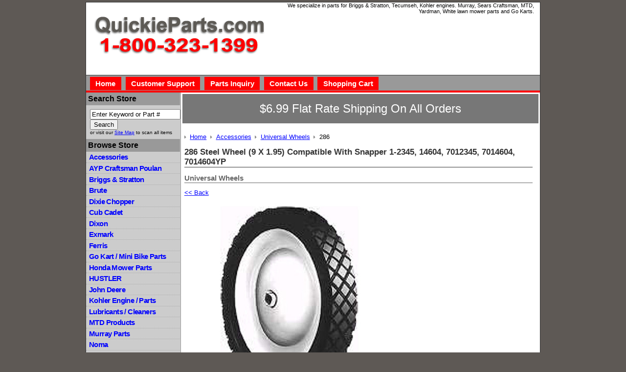

--- FILE ---
content_type: text/html; charset=utf-8
request_url: https://www.quickieparts.com/accessories/286-steel-wheel-9-x-195-compatible-with-snapper-1-2345-14604-7012345-7014604-7014604yp.html
body_size: 4437
content:
<!DOCTYPE HTML>
<html>
<head>
<meta http-equiv="Content-Type" content="text/html; charset=utf-8">
<title>286 Steel Wheel (9 X 1.95) Compatible With Snapper 1-2345, 14604, 7012345, 7014604, 7014604YP</title>
<meta name="description" content="286 Steel Wheel (9 X 1.95) Compatible With Snapper 1-2345, 14604, 7012345, 7014604, 7014604YP
Take a look at our  286 Steel Wheel (9 X 1.95) Compatible With Snapper 1-2345, 14604, 7012345, 7014604, 7014604YP, as well as other Universal Wheels available for sale here at Quickie Parts -- We can supply all of your Go Kart and Lawn Mower needs. Sameday shipping on most orders placed by 3pm.  286 Steel Wheel (9 X 1.95) Compatible With Snapper 1-2345, 14604, 7012345, 7014604, 7014604YP">
<meta name="keywords" content="286 steel wheel (9 x 1.95) compatible with snapper 1-2345 14604 7012345 7014604 7014604yp,universal wheels,accessories">


		<meta property="og:site_name" content="Quickieparts.com">		
		<meta property="og:type" content="product.item">
		<meta property="og:url" content="https://www.quickieparts.com/accessories/286-steel-wheel-9-x-195-compatible-with-snapper-1-2345-14604-7012345-7014604-7014604yp.html">
		<meta property="og:title" content="286 Steel Wheel (9 X 1.95) Compatible With Snapper 1-2345, 14604, 7012345, 7014604, 7014604YP">
		<meta property="og:image" content="https://www.quickieparts.com/accessories/images/z286-286286.jpg"><meta property="product:retailer_item_id" content="286"><meta property="og:description" content="286 Steel Wheel (9 X 1.95) Compatible With Snapper 1-2345, 14604, 7012345, 7014604, 7014604YP.    Painted White Compatible With Snapper 1-2345, 14604, 7012345, 7014604, 7014604YP Fits Snapper Self-Propelled Drive Wheel on Commercial Models">
			<meta property="product:price:amount" content="39.99">
			<meta property="product:price:currency" content="USD">
			
			<meta property="product:shipping_weight:value" content="1">
			<meta property="product:shipping_weight:units" content="lb">
			
			<meta property="product:sale_price:amount" content="36.49">
			<meta property="product:sale_price:currency" content="USD">
			<meta property="product:mfr_part_no" content="286"><meta property="product:condition" content="new"><meta property="product:availability" content="in stock"><meta property="og:updated_time" content="2024-01-02T18:59:18-06:00"><link rel="canonical" href="https://www.quickieparts.com/accessories/286-steel-wheel-9-x-195-compatible-with-snapper-1-2345-14604-7012345-7014604-7014604yp.html">






<noscript><img height="1" width="1" style="display:none" src="https://www.facebook.com/tr?id=1700591503537332&amp;ev=PageView&amp;noscript=1"></noscript>

<meta name="tmsid" content="1">


<link type="text/css" rel="stylesheet" href="/css/style.css">
<link type="text/css" rel="stylesheet" href="/cirkuit/includes/js/jquery/plugins/lightbox/0.5/css/lightbox.css">
<link type="text/css" rel="stylesheet" href="/cirkuit/seo-cart/front-end/css/frontend.css?v=20230607-044005">
<link type="text/css" rel="stylesheet" href="/cirkuit/tms/css/frontend.css?ct=1&amp;mobile=0">

<script type="text/javascript" src="/cirkuit/includes/js/jquery/core/1.9.1/jquery.min.js"></script>
<script type="text/javascript" src="/cirkuit/includes/js/jquery/plugins/lightbox/0.5/jquery.lightbox.js"></script>
<script type="text/javascript" src="/cirkuit/seo-cart/front-end/js/frontend.js?v=20230711-134259"></script>
<script type="text/javascript">
!function(f,b,e,v,n,t,s)
  {if(f.fbq)return;n=f.fbq=function(){n.callMethod?
  n.callMethod.apply(n,arguments):n.queue.push(arguments)};
  if(!f._fbq)f._fbq=n;n.push=n;n.loaded=!0;n.version='2.0';
  n.queue=[];t=b.createElement(e);t.async=!0;
  t.src=v;s=b.getElementsByTagName(e)[0];
  s.parentNode.insertBefore(t,s)}(window, document,'script',
  'https://connect.facebook.net/en_US/fbevents.js');
  fbq('init', '1700591503537332');
  fbq('track', 'PageView');
</script>



</head>
<body>
<div id="page">
  <div id="header">
    <div id="headerLeft"><a href="http://www.quickieparts.com/"><img src="/images/logo.gif" alt="QuickieParts.com - 1-800-323-1399" border="0"></a></div>
	  <div id="headerRight"><p><strong>We specialize in parts for Briggs &amp; Stratton, Tecumseh, Kohler engines. Murray, Sears Craftsman, MTD, Yardman, White lawn mower parts and Go Karts.</strong></p></div>
  </div>
  <div id="headerMid">
  	
    <ul>
    	<li><a href="http://www.quickieparts.com/">Home</a></li>
        <li><a href="http://www.quickieparts.com/customer-support.html">Customer Support</a></li>
        <li><a href="http://www.quickieparts.com/parts-inquiry.html">Parts Inquiry</a></li>
        <li><a href="http://www.quickieparts.com/contact-us.html">Contact Us</a></li>
        <li><a href="https://www.quickieparts.com/cart">Shopping Cart</a></li>
    </ul>
  </div>
  <div id="contentAll">
    <div id="contentLeft">
      <em>Search Store</em>
      <div class="contentLeftContent">
      	<form action="/search" method="get">
            <input maxlength="50" size="21" name="query" value="Enter Keyword or Part #" onclick="javascript:this.value = '';">
            <input value="Search" type="submit">
            <p>or visit our <a href="http://www.quickieparts.com/sitemap.html">Site Map</a> to scan all items</p>
      	</form>
      </div>
      <em>Browse Store</em>
      <ul><li><a href="https://www.quickieparts.com/accessories/">Accessories</a></li><li><a href="https://www.quickieparts.com/ayp-craftsman-poulan/">AYP Craftsman Poulan</a></li><li><a href="https://www.quickieparts.com/briggs-and-stratton/">Briggs &amp; Stratton</a></li><li><a href="https://www.quickieparts.com/brute/">Brute</a></li><li><a href="https://www.quickieparts.com/dixie-chopper/">Dixie Chopper</a></li><li><a href="https://www.quickieparts.com/cub-cadet/">Cub Cadet</a></li><li><a href="https://www.quickieparts.com/dixon/">Dixon</a></li><li><a href="https://www.quickieparts.com/exmark/">Exmark</a></li><li><a href="https://www.quickieparts.com/ferris/">Ferris</a></li><li><a href="https://www.quickieparts.com/go-kart---mini-bike-parts/">Go Kart / Mini Bike Parts</a></li><li><a href="https://www.quickieparts.com/honda-mower-parts/">Honda Mower Parts</a></li><li><a href="https://www.quickieparts.com/hustler/">HUSTLER</a></li><li><a href="https://www.quickieparts.com/john-deere/">John Deere</a></li><li><a href="https://www.quickieparts.com/kohler-engine---parts/">Kohler Engine / Parts</a></li><li><a href="https://www.quickieparts.com/lubricants---cleaners/">Lubricants / Cleaners</a></li><li><a href="https://www.quickieparts.com/mtd-products/">MTD Products</a></li><li><a href="https://www.quickieparts.com/murray-parts/">Murray Parts</a></li><li><a href="https://www.quickieparts.com/noma/">Noma</a></li><li><a href="https://www.quickieparts.com/scag/">Scag</a></li><li><a href="https://www.quickieparts.com/snapper/">Snapper</a></li><li><a href="https://www.quickieparts.com/spark-plugs/">Spark Plugs</a></li><li><a href="https://www.quickieparts.com/tecumseh/">Tecumseh</a></li><li><a href="https://www.quickieparts.com/tires---tubes---stems/">Tires / Tubes / Stems</a></li><li><a href="https://www.quickieparts.com/tools-1.html">Tools</a></li><li><a href="https://www.quickieparts.com/toro-wheel-horse/">TORO/WHEEL HORSE</a></li><li><a href="https://www.quickieparts.com/kawasaki/">Kawasaki</a></li><li><a href="https://www.quickieparts.com/snow-blower/">Snow Blower</a></li><li><a href="https://www.quickieparts.com/troy-bilt/">Troy Bilt</a></li><li><a href="https://www.quickieparts.com/chainsaw/">Chainsaw</a></li><li><a href="https://www.quickieparts.com/onan/">ONAN</a></li><li><a href="https://www.quickieparts.com/zama/">ZAMA</a></li><li><a href="https://www.quickieparts.com/generac-parts/">Generac Parts</a></li><li><a href="https://www.quickieparts.com/ariens/">Ariens</a></li><li><a href="https://www.quickieparts.com/woods/">Woods</a></li><li><a href="https://www.quickieparts.com/stihl/">Stihl</a></li><li><a href="https://www.quickieparts.com/echo/">Echo</a></li><li><a href="https://www.quickieparts.com/weedeater/">Weedeater</a></li><li><a href="https://www.quickieparts.com/bad-boy/">Bad Boy</a></li><li><a href="https://www.quickieparts.com/ryobi/">Ryobi</a></li><li><a href="https://www.quickieparts.com/husqvarna/">Husqvarna</a></li><li><a href="https://www.quickieparts.com/simplicity/">SIMPLICITY</a></li><li><a href="https://www.quickieparts.com/homelite/">Homelite</a></li><li><a href="https://www.quickieparts.com/kubota/">Kubota</a></li><li><a href="https://www.quickieparts.com/gravely/">Gravely</a></li><li><a href="https://www.quickieparts.com/poulan/">Poulan</a></li><li><a href="https://www.quickieparts.com/hydro-gear-1.html">Hydro Gear</a></li><li><a href="https://www.quickieparts.com/ford/">Ford</a></li><li><a href="https://www.quickieparts.com/grasshopper/">Grasshopper</a></li><li><a href="https://www.quickieparts.com/walbro-1.html">Walbro</a></li><li><a href="https://www.quickieparts.com/yazoo/">Yazoo</a></li><li><a href="https://www.quickieparts.com/yardman/">Yardman</a></li><li><a href="https://www.quickieparts.com/bolens/">Bolens</a></li><li><a href="https://www.quickieparts.com/husky---huskee/">Husky / Huskee</a></li><li><a href="https://www.quickieparts.com/great-dane/">Great Dane</a></li><li><a href="https://www.quickieparts.com/bobcat/">Bobcat</a></li><li><a href="https://www.quickieparts.com/bush-hog/">Bush Hog</a></li><li><a href="https://www.quickieparts.com/hyper-tough/">Hyper Tough</a></li><li><a href="https://www.quickieparts.com/walker/">Walker</a></li><li><a href="https://www.quickieparts.com/quickieparts/">Quickieparts</a></li><li><a href="https://www.quickieparts.com/rigid-1.html">Rigid</a></li></ul>    </div>
    <div id="contentRight">
      <div id="contentRightMain">
		  <div class="covid19">
      		<p>$6.99 Flat Rate Shipping On All Orders</p>
      	</div>
				<div class="seocart_Product seocart_Product_6219" id="seocart_Product_6219"><input type="hidden" name="seocart_ProductId" value="6219">				<form enctype="multipart/form-data" action="https://www.quickieparts.com/cart" target="_self" method="post" onsubmit="">
				<table width="99%" border="0" cellspacing="2" cellpadding="2">
					<tr>
					  <td><div id="tms_breadcrumbs"><ul class="breadcrumbs" role="navigation" aria-label="Breadcrumbs Navigation"><li><a href="/" class="homeLocation"><span>Home</span></a></li><li><a href="/accessories/"><span>Accessories</span></a></li><li><a href="/accessories/universal-wheels-1.html"><span>Universal Wheels</span></a></li><li class="lastLocation"><span>286</span></li></ul></div><script type="application/ld+json">{"@context":"https:\/\/schema.org","@type":"BreadcrumbList","itemListElement":[{"@type":"ListItem","position":1,"name":"Home","item":"https:\/\/www.quickieparts.com\/"},{"@type":"ListItem","position":2,"name":"Accessories","item":"https:\/\/www.quickieparts.com\/accessories\/"},{"@type":"ListItem","position":3,"name":"Universal Wheels","item":"https:\/\/www.quickieparts.com\/accessories\/universal-wheels-1.html"},{"@type":"ListItem","position":4,"name":"286","item":"https:\/\/www.quickieparts.com\/accessories\/286-steel-wheel-9-x-195-compatible-with-snapper-1-2345-14604-7012345-7014604-7014604yp.html"}]}</script>
					  	<h1>286 Steel Wheel (9 X 1.95) Compatible With Snapper 1-2345, 14604, 7012345, 7014604, 7014604YP</h1>
						<h2 class="category">Universal Wheels</h2>
						<a href="/accessories/universal-wheels-1.html">&lt;&lt; Back</a>
					   <p><a href="/accessories/images/z286-286286.jpg" rel="lightbox[product]"><img src="/accessories/images/286-286286.jpg" alt="286 Steel Wheel (9 X 1.95) Compatible With Snapper 1-2345, 14604, 7012345, 7014604, 7014604YP" width="400" height="400" id="mainImage" class="photo" style="cursor:pointer;  border:0;"></a> </p>
					 </td>
					</tr>
					<tr>
					  <td class="description"><p>286 Steel Wheel (9 X 1.95) Compatible With Snapper 1-2345, 14604, 7012345, 7014604, 7014604YP. </p> <p></p> <ul> <li>Painted White</li> <li>Compatible With Snapper 1-2345, 14604, 7012345, 7014604, 7014604YP</li> <li>Fits Snapper Self-Propelled Drive Wheel on Commercial Models</li> </ul> </td>
					</tr>
					<tr>
					  <td><input type="hidden" name="id" value="6219">    </td>
					</tr>
					<tr>
					  <td>
					  <table cellpadding="2" border="0" class="seocart_ProductTemplate1_PriceContainer">
					   <tr>
					    <td><p><strong>SKU:</strong> <span class="sku product_sku_6219">286</span></p> <div class="seocart_PricingContainer"><strong>
			<span style="color:#000000; " class="seocart_Product_PriceRegular">Price: <span style="text-decoration:line-through"><span class="product_currency_unit_6219 currency">$</span></span></span><span style="display:inline; color:#000000; text-decoration:line-through; " id="product_price_orig_6219" class="price regular seocart_Product_PriceRegular">39.99</span><span style="text-decoration:line-through; color:#000000; " class="seocart_Product_PriceRegular"><span class="product_currency_unit_6219 currency"></span></span> <br><span style="display:inline; color:#FF0000; " class="seocart_Product_PriceSale">Sale Price: <span class="product_currency_unit_6219 currency">$</span></span><span style="display:inline; color:#FF0000; " id="product_price_6219" class="price sale seocart_Product_PriceSale" content="36.49">36.49</span><span style="display:inline; color:#FF0000; " class="seocart_Product_PriceSale"><span class="product_currency_unit_6219 currency"></span></span></strong><div id="inventoryStatus_6219" class="availability"><strong style="color:green;" class="seocart_InStockMessage">In Stock</strong></div></div> </td>
					    <td style="padding-left:25px;">
							<span class="seocart_ProductQuantity">Quantity: <input class="seocart_ProductQuantityInput" name="quantity" type="text" value="1" size="5"></span><br>
							<input type="image" class="buy" src="/images/AddToCart2.gif" alt="Add To Shopping Cart" name="Submit" value="Submit">
							
					  </td>
					 </tr>
					</table>
					</td>
					</tr>
				  </table> 
				 </form>
				 
				 						<div class="product-qa notLoggedIn" data-productid="6219">
				<h2>Product Q &amp; A</h2>
								<div class="qa-ask-btn-wrap">
					<a class="qa-ask-btn" href="https://www.quickieparts.com/account?a=product_qa&amp;pid=6219">
						Ask a Question
					</a>
									</div>
			</div>
		
				 <br><table width="99%" cellpadding="3" cellspacing="2" class="relatedProductsTable"><tr><td class="relatedProductsHeader" colspan="1" style="border:1px solid #F5F5F5; background-color:#F5F5F5"><span style="color:#000000">Customers Who Bought This Item Also Bought</span></td></tr><tr><td class="relatedProductsCell" width="20%" style="border-left:1px dotted #F5F5F5; border-right:1px dotted #F5F5F5; border-bottom:1px dotted #F5F5F5;"><form action="https://www.quickieparts.com/cart" target="_self" method="post"><input name="quantity" type="hidden" value="1"><input type="hidden" name="id" value="6710"><table cellspacing="0" cellpadding="0" border="0"><tr><td height="80"><a href="https://www.quickieparts.com/ayp-craftsman-poulan/a-160855-pix-kevlar-replacement-belt-compatible-with-craftsman.html"><img src="/ayp-craftsman-poulan/images/s160855.jpg" alt="A-160855 PIX Kevlar Replacement Belt Compatible With Craftsman" border="0" width="94" height="100"></a></td></tr><tr><td><a href="https://www.quickieparts.com/ayp-craftsman-poulan/a-160855-pix-kevlar-replacement-belt-compatible-with-craftsman.html">A-160855 PIX Kevlar Replacement Belt Compatible With Craftsman</a><br><br><div class="seocart_PricingContainer"><strong>
			<span style="color:#000000; " class="seocart_Product_PriceRegular">Price: <span style="text-decoration:line-through"><span class="product_currency_unit_6710 currency">$</span></span></span><span style="display:inline; color:#000000; text-decoration:line-through; " id="product_price_orig_6710" class="price regular seocart_Product_PriceRegular">17.95</span><span style="text-decoration:line-through; color:#000000; " class="seocart_Product_PriceRegular"><span class="product_currency_unit_6710 currency"></span></span> <br><span style="display:inline; color:#FF0000; " class="seocart_Product_PriceSale">Sale Price: <span class="product_currency_unit_6710 currency">$</span></span><span style="display:inline; color:#FF0000; " id="product_price_6710" class="price sale seocart_Product_PriceSale" content="15.99">15.99</span><span style="display:inline; color:#FF0000; " class="seocart_Product_PriceSale"><span class="product_currency_unit_6710 currency"></span></span></strong><div id="inventoryStatus_6710" class="availability"><strong style="color:green;" class="seocart_InStockMessage">In Stock</strong></div></div><br><input type="image" class="buy" src="/images/AddToCart.gif" alt="Add To Shopping Cart" name="Submit" value="Submit"></td></tr></table></form></td></tr></table>
				 </div>        <script type="application/ld+json">{
    "@context": "https:\/\/schema.org",
    "@type": "Product",
    "itemCondition": "NewCondition",
    "mpn": "286",
    "description": "286 Steel Wheel (9 X 1.95) Compatible With Snapper 1-2345, 14604, 7012345, 7014604, 7014604YP.    Painted White Compatible With Snapper 1-2345, 14604, 7012345, 7014604, 7014604YP Fits Snapper Self-Propelled Drive Wheel on Commercial Models",
    "url": "https:\/\/www.quickieparts.com\/accessories\/286-steel-wheel-9-x-195-compatible-with-snapper-1-2345-14604-7012345-7014604-7014604yp.html",
    "sku": "286",
    "name": "286 Steel Wheel (9 X 1.95) Compatible With Snapper 1-2345, 14604, 7012345, 7014604, 7014604YP",
    "offers": {
        "@type": "Offer",
        "itemCondition": "NewCondition",
        "price": "36.49",
        "availability": "InStock",
        "priceCurrency": "USD",
        "priceValidUntil": "2025-01-20T17:11:54-06:00"
    },
    "image": [
        {
            "@type": "ImageObject",
            "url": "https:\/\/www.quickieparts.com\/accessories\/images\/z286-286286.jpg",
            "caption": "286 Steel Wheel (9 X 1.95) Compatible With Snapper 1-2345, 14604, 7012345, 7014604, 7014604YP",
            "name": "286 Steel Wheel (9 X 1.95) Compatible With Snapper 1-2345, 14604, 7012345, 7014604, 7014604YP Image 1",
            "inLanguage": "en-US",
            "height": 525,
            "width": 525,
            "@id": "https:\/\/www.quickieparts.com\/accessories\/images\/z286-286286.jpg#ImageObject"
        }
    ],
    "@id": "https:\/\/www.quickieparts.com\/accessories\/286-steel-wheel-9-x-195-compatible-with-snapper-1-2345-14604-7012345-7014604-7014604yp.html#Product"
}</script>
        
	  </div>
    </div>
    <div id="contentBottom"> </div>
  </div>
</div>
<div id="footer">
  	<p>© 2026 QuickieParts.com | <a href="/?mobile=1">View Mobile Site</a> | <a href="https://www.cirkuit.com/" target="_blank">Cirkuit: Best Ecommerce Platform</a></p>
  </div>
</body>
</html>
